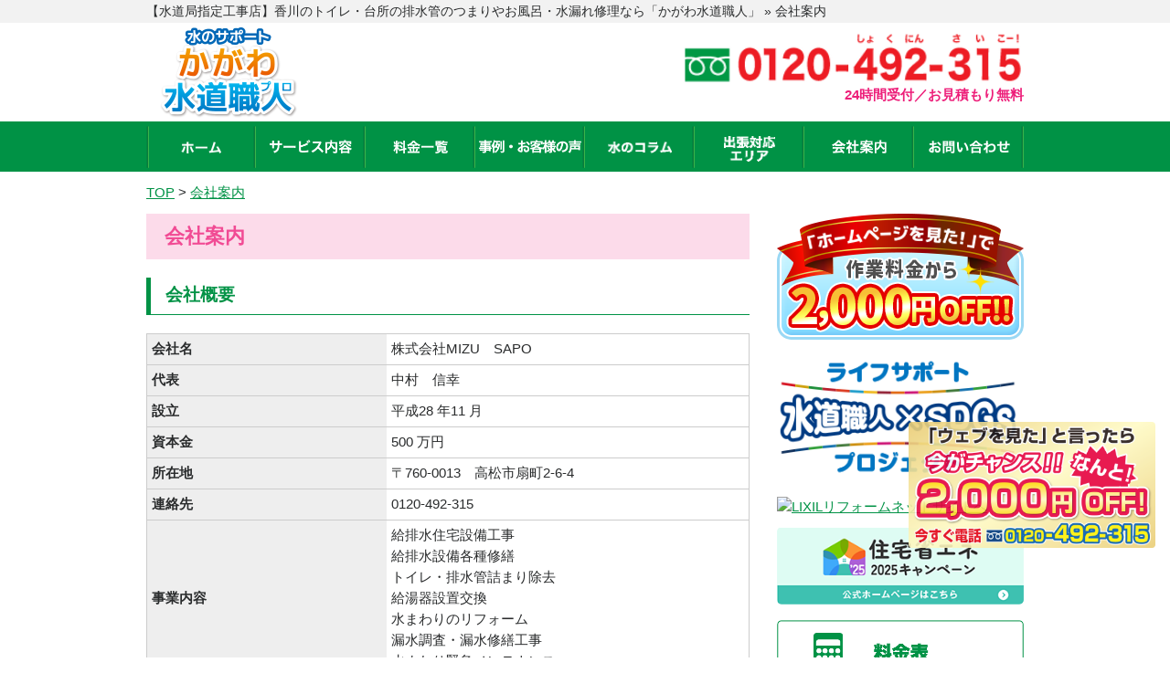

--- FILE ---
content_type: text/html; charset=UTF-8
request_url: https://kagawa-mizu-sapo.com/company
body_size: 42665
content:

<!doctype html>
<html lang="ja">

<head>
	<meta charset="utf-8">
		<title>会社案内 | 「かがわ水道職人」【水道局指定工事店】</title>
		<meta name="viewport"
		content="width=device-width, initial-scale=1.0, minimum-scale=1.0, maximum-scale=1.0, user-scalable=no">
	<link rel="stylesheet" type="text/css" href="/css/normalize.css">
	<link rel="stylesheet" type="text/css" href="/css/common.css">
	<link rel="stylesheet" type="text/css" href="/css/style.css?version=v1.1">
	<link rel="stylesheet" type="text/css" href="/css/display.css">
	<script type="text/javascript" src="/js/jquery-1.10.2.min.js"></script>
	<script type="text/javascript" src="/js/common.js"></script>
	<script type="text/javascript" src="/js/area.js"></script>
	<!-- Global site tag (gtag.js) - Google Analytics -->
	<script async src="https://www.googletagmanager.com/gtag/js?id=UA-1115625-43"></script>
	 
	<link rel="stylesheet" href="https://use.fontawesome.com/releases/v5.1.0/css/all.css" integrity="sha384-lKuwvrZot6UHsBSfcMvOkWwlCMgc0TaWr+30HWe3a4ltaBwTZhyTEggF5tJv8tbt" crossorigin="anonymous">
	<script>
		window.dataLayer = window.dataLayer || [];

		function gtag() {
			dataLayer.push(arguments);
		}
		gtag('js', new Date());

		gtag('config', 'UA-1115625-43');
	</script>
	<link rel="stylesheet" href="https://cdn.jsdelivr.net/npm/swiper@11/swiper-bundle.min.css"/>
	<script src="https://cdn.jsdelivr.net/npm/swiper@11/swiper-bundle.min.js"></script>
	<meta name='robots' content='max-image-preview:large' />

<!-- All in One SEO Pack 2.3.11.3 by Michael Torbert of Semper Fi Web Design[68,82] -->
<meta name="description"  content="会社案内 会社概要 会社名 株式会社MIZU　SAPO 代表 中村　信幸 設立 平成28 年11 月 資本金 500 万円 所在地 〒760-0013　高松市扇町2-6-4 連絡先 0120-492" />

<link rel="canonical" href="https://kagawa-mizu-sapo.com/company" />
<!-- /all in one seo pack -->
<link rel='dns-prefetch' href='//s.w.org' />
<link rel='stylesheet' id='wp-block-library-css'  href='https://kagawa-mizu-sapo.com/wp/wp-includes/css/dist/block-library/style.min.css?ver=5.7.1' type='text/css' media='all' />
<link rel='shortlink' href='https://kagawa-mizu-sapo.com/?p=61' />
<meta name="cdp-version" content="1.4.8" /><link rel="icon" href="https://kagawa-mizu-sapo.com/wp/wp-content/uploads/2024/04/favicon.png" sizes="32x32" />
<link rel="icon" href="https://kagawa-mizu-sapo.com/wp/wp-content/uploads/2024/04/favicon.png" sizes="192x192" />
<link rel="apple-touch-icon" href="https://kagawa-mizu-sapo.com/wp/wp-content/uploads/2024/04/favicon.png" />
<meta name="msapplication-TileImage" content="https://kagawa-mizu-sapo.com/wp/wp-content/uploads/2024/04/favicon.png" />
	<!-- Google Tag Manager -->
	<script>
		(function (w, d, s, l, i) {
			w[l] = w[l] || [];
			w[l].push({
				'gtm.start': new Date().getTime(),
				event: 'gtm.js'
			});
			var f = d.getElementsByTagName(s)[0],
				j = d.createElement(s),
				dl = l != 'dataLayer' ? '&l=' + l : '';
			j.async = true;
			j.src =
				'https://www.googletagmanager.com/gtm.js?id=' + i + dl;
			f.parentNode.insertBefore(j, f);
		})(window, document, 'script', 'dataLayer', 'GTM-T9WBBM8');
	</script>
	<script>
		(function (w, d, s, l, i) {
			w[l] = w[l] || [];
			w[l].push({
				'gtm.start': new Date().getTime(),
				event: 'gtm.js'
			});
			var f = d.getElementsByTagName(s)[0],
				j = d.createElement(s),
				dl = l != 'dataLayer' ? '&l=' + l : '';
			j.async = true;
			j.src =
				'https://www.googletagmanager.com/gtm.js?id=' + i + dl;
			f.parentNode.insertBefore(j, f);
		})(window, document, 'script', 'dataLayer', 'GTM-W3CH4L6');
	</script>
	<!-- End Google Tag Manager -->
	<script type="application/ld+json">
		{
			"@context": "http://schema.org",
			"@type": "WebSite",
			"name": "「かがわ水道職人」【水道局指定工事店】",
			"url": "https://kagawa-mizu-sapo.com/",
			"description": "【安心の水道局指定店】トイレや台所の排水管のつまり、水漏れなど、水回りのトラブルは水道修理専門店の「かがわ水道職人」にお任せください！お風呂やキッチンの蛇口から水が漏れているなどでお悩みでしたらお気軽にお問い合わせください！"
		}
	</script>
</head>

<body>
	<!-- Google Tag Manager (noscript) -->
	<noscript><iframe src="https://www.googletagmanager.com/ns.html?id=GTM-T9WBBM8" height="0" width="0"
			style="display:none;visibility:hidden"></iframe></noscript>
	<noscript><iframe src="https://www.googletagmanager.com/ns.html?id=GTM-W3CH4L6" height="0" width="0"
			style="display:none;visibility:hidden"></iframe></noscript>
	<!-- End Google Tag Manager (noscript) -->

	
	<div id="header">
		<div class="bar">
			<div class="wrap">
												<h1>【水道局指定工事店】香川のトイレ・台所の排水管のつまりやお風呂・水漏れ修理なら「かがわ水道職人」  &raquo; 会社案内</h1> 

			</div>
		</div>
		<div class="wrap">
			<div class="logo">
				<a href="https://kagawa-mizu-sapo.com/"><img src="/image/common/logo.png"
						alt="香川のトイレつまり・水漏れ修理・水のトラブルならかがわ水道職人"></a>
			</div>
			<div class="contact">
				<a href="tel:0120492315" onclick="gtag('event', 'click', {'event_category': 'tell'});">
				<!-- 20240621 修正 テキスト化 -->
					<img src="/image/common/header_tel_retouch.png" alt="0120-492-315" width="375" height="79">
				</a>
				<p class="txt">24時間受付／お見積もり無料</p>
				<!-- //20240621 修正 テキスト化 -->
				<a href="/contact" class="header-contact-mail" style="">メールでのお問い合わせ</a>
			</div>
		</div>
		<div id="btn_menu_off">
			<a href="javascript:;"><img src="/image/common/menu_on.png"></a>
		</div>
	</div>
	<!-- /#header -->

	<div id="nav">
		<div class="wrap">
			<ul>
				<li><a href="https://kagawa-mizu-sapo.com/" ><img src="/image/common/nav01.png" alt="ホーム" width="44" height="14"></a></li>
				<li class="parent-menu"><img src="/image/common/nav02.png" alt="サービス内容" width="90" height="15" class="header-parent-menu-txt">
						<ul class="sub-menu">
							<li><a href="/service/toilet">トイレ修理</a></li>
							<li><a href="/service/kitchen">キッチン修理</a></li>
							<li><a href="/service/bathroom">お風呂修理</a></li>
							<li><a href="/service/washroom">洗面所修理</a></li>
							<li><a href="/service/overflow">その他、<br>水のトラブル</a></li>
        		</ul>					
				</li>
				<li><a href="/price/" ><img
							src="/image/common/nav03.png" alt="料金一覧" width="60" height="14"></a></li>
				<li><a href="/blog/" ><img
							src="/image/common/nav04.png" alt="事例・お客様の声" width="112" height="15"></a></li>
				<li><a href="/column/"><img src="/image/common/nav05.png" alt="水のコラム" width="70" height="15"></a></li>
				<li><a href="#" id="area-btn" 						style="line-height: 78px;"><img src="/image/common/nav06.png" alt="出張対応エリア" width="56"
							height="30"></a>
					<ul id="area-list">
						<li><a href="/t-takamatsu/">高松市</a></li>
						<li><a href="/t-marugame/">丸亀市</a></li>
						<li><a href="/t-sakaide/">坂出市</a></li>
						<li><a href="/t-zentsuji/">善通寺市</a></li>
						<li><a href="/t-kanonji/">観音寺市</a></li>
						<li><a href="/t-sanuki/">さぬき市</a></li>
						<li><a href="/t-higashikagawa/">東かがわ市</a></li>
						<li><a href="/t-mito/">三豊市</a></li>
						<li><a href="/t-miki/">木田郡三木町</a></li>
						<li><a href="/t-utazu/">綾歌郡宇多津町</a></li>
						<li><a href="/t-ayagawa/">綾歌郡綾川町</a></li>
						<li><a href="/t-kotohira/">仲多度郡琴平町</a></li>
						<li><a href="/t-tadotsu/">仲多度郡多度津町</a></li>
						<li><a href="/t-mannou/">仲多度郡まんのう町</a></li>
					</ul>
				</li>
				<li><a href="/company/" class="active" ><img
							src="/image/common/nav07.png" alt="会社案内" width="60" height="15"></a></li>
				<li><a href="/contact/" ><img
							src="/image/common/nav08.png" alt="お問い合わせ" width="89" height="14"></a></li>
			</ul>
		</div>
	</div>
	<script type="application/ld+json">
	{
	"@type": "SiteNavigationElement",
	"@context": "http://schema.org",
	"hasPart": [
	{"@type": "WebPage","name": "香川のトイレ・台所の排水管のつまりやお風呂・水漏れ修理はかがわ水道職人",
	"url": "https://kagawa-mizu-sapo.com/"},
	{"@type": "WebPage","name": "サービス内容",
	"url": "https://kagawa-mizu-sapo.com/service/"},
	{"@type": "WebPage","name": "料金一覧",
	"url": "https://kagawa-mizu-sapo.com/price/"},
	{"@type": "WebPage","name": "事例・お客様の声",
	"url": "https://kagawa-mizu-sapo.com/blog/"},
	{"@type": "WebPage","name": "よくあるご質問",
	"url": "https://kagawa-mizu-sapo.com/faq/"},
	{"@type": "WebPage","name": "スタッフ紹介",
	"url": "https://kagawa-mizu-sapo.com/staff/"},
	{"@type": "WebPage","name": "水のコラム",
	"url": "https://kagawa-mizu-sapo.com/column/"},
	{"@type": "WebPage","name": "会社案内",
	"url": "https://kagawa-mizu-sapo.com/company/"},
	{"@type": "WebPage","name": "お問い合わせ",
	"url": "https://kagawa-mizu-sapo.com/contact/"},
	{"@type": "WebPage","name": "サイトマップ",
	"url": "https://kagawa-mizu-sapo.com/site-map"},
	{"@type": "WebPage","name": "高松市の水道修理",
	"url": "https://kagawa-mizu-sapo.com/t-takamatsu/"},
	{"@type": "WebPage","name": "丸亀市の水道修理",
	"url": "https://kagawa-mizu-sapo.com/t-marugame/"},
	{"@type": "WebPage","name": "坂出市の水道修理",
	"url": "https://kagawa-mizu-sapo.com/t-sakaide/"},
	{"@type": "WebPage","name": "善通寺市の水道修理",
	"url": "https://kagawa-mizu-sapo.com/t-zentsuji/"},
	{"@type": "WebPage","name": "観音寺市の水道修理",
	"url": "https://kagawa-mizu-sapo.com/t-kanonji/"},
	{"@type": "WebPage","name": "さぬき市の水道修理",
	"url": "https://kagawa-mizu-sapo.com/t-sanuki/"},
	{"@type": "WebPage","name": "東かがわ市の水道修理",
	"url": "https://kagawa-mizu-sapo.com/t-higashikagawa/"},
	{"@type": "WebPage","name": "三豊市の水道修理",
	"url": "https://kagawa-mizu-sapo.com/t-mito/"},
	{"@type": "WebPage","name": "木田郡三木町の水道修理",
	"url": "https://kagawa-mizu-sapo.com/t-miki/"},
	{"@type": "WebPage","name": "綾歌郡宇多津町の水道修理",
	"url": "https://kagawa-mizu-sapo.com/t-utazu/"},
	{"@type": "WebPage","name": "綾歌郡綾川町の水道修理",
	"url": "https://kagawa-mizu-sapo.com/t-ayagawa/"},
	{"@type": "WebPage","name": "仲多度郡琴平町の水道修理",
	"url": "https://kagawa-mizu-sapo.com/t-kotohira/"},
	{"@type": "WebPage","name": "仲多度郡多度津町の水道修理",
	"url": "https://kagawa-mizu-sapo.com/t-tadotsu/"},
	{"@type": "WebPage","name": "仲多度郡まんのう町の水道修理",
	"url": "https://kagawa-mizu-sapo.com/t-mannou/"},
	{"@type": "WebPage","name": "高松市のトイレ修理",
	"url": "https://kagawa-mizu-sapo.com/service/toilet/takamatsu/"},
	{"@type": "WebPage","name": "丸亀市のトイレ修理",
	"url": "https://kagawa-mizu-sapo.com/service/toilet/marugame/"},
	{"@type": "WebPage","name": "坂出市のトイレ修理",
	"url": "https://kagawa-mizu-sapo.com/service/toilet/sakaide/"},
	{"@type": "WebPage","name": "善通寺市のトイレ修理",
	"url": "https://kagawa-mizu-sapo.com/service/toilet/zentsuji/"},
	{"@type": "WebPage","name": "観音寺市のトイレ修理",
	"url": "https://kagawa-mizu-sapo.com/service/toilet/kanonji/"},
	{"@type": "WebPage","name": "さぬき市のトイレ修理",
	"url": "https://kagawa-mizu-sapo.com/service/toilet/sanuki/"},
	{"@type": "WebPage","name": "東かがわ市のトイレ修理",
	"url": "https://kagawa-mizu-sapo.com/service/toilet/higashikagawa/"},
	{"@type": "WebPage","name": "三豊市のトイレ修理",
	"url": "https://kagawa-mizu-sapo.com/service/toilet/mito/"},
	{"@type": "WebPage","name": "木田郡三木町のトイレ修理",
	"url": "https://kagawa-mizu-sapo.com/service/toilet/miki/"},
	{"@type": "WebPage","name": "綾歌郡宇多津町のトイレ修理",
	"url": "https://kagawa-mizu-sapo.com/service/toilet/utazu/"},
	{"@type": "WebPage","name": "綾歌郡綾川町のトイレ修理",
	"url": "https://kagawa-mizu-sapo.com/service/toilet/ayagawa/"},
	{"@type": "WebPage","name": "仲多度郡琴平町のトイレ修理",
	"url": "https://kagawa-mizu-sapo.com/service/toilet/kotohira/"},
	{"@type": "WebPage","name": "仲多度郡多度津町のトイレ修理",
	"url": "https://kagawa-mizu-sapo.com/service/toilet/tadotsu/"},
	{"@type": "WebPage","name": "仲多度郡まんのう町のトイレ修理",
	"url": "https://kagawa-mizu-sapo.com/service/toilet/mannou/"},
	{"@type": "WebPage","name": "高松市のキッチン修理",
	"url": "https://kagawa-mizu-sapo.com/service/kitchen/takamatsu/"},
	{"@type": "WebPage","name": "丸亀市のキッチン修理",
	"url": "https://kagawa-mizu-sapo.com/service/kitchen/marugame/"},
	{"@type": "WebPage","name": "坂出市のキッチン修理",
	"url": "https://kagawa-mizu-sapo.com/service/kitchen/sakaide/"},
	{"@type": "WebPage","name": "善通寺市のキッチン修理",
	"url": "https://kagawa-mizu-sapo.com/service/kitchen/zentsuji/"},
	{"@type": "WebPage","name": "観音寺市のキッチン修理",
	"url": "https://kagawa-mizu-sapo.com/service/kitchen/kanonji/"},
	{"@type": "WebPage","name": "さぬき市のキッチン修理",
	"url": "https://kagawa-mizu-sapo.com/service/kitchen/sanuki/"},
	{"@type": "WebPage","name": "東かがわ市のキッチン修理",
	"url": "https://kagawa-mizu-sapo.com/service/kitchen/higashikagawa/"},
	{"@type": "WebPage","name": "三豊市のキッチン修理",
	"url": "https://kagawa-mizu-sapo.com/service/kitchen/mito/"},
	{"@type": "WebPage","name": "木田郡三木町のキッチン修理",
	"url": "https://kagawa-mizu-sapo.com/service/kitchen/miki/"},
	{"@type": "WebPage","name": "綾歌郡宇多津町のキッチン修理",
	"url": "https://kagawa-mizu-sapo.com/service/kitchen/utazu/"},
	{"@type": "WebPage","name": "綾歌郡綾川町のキッチン修理",
	"url": "https://kagawa-mizu-sapo.com/service/kitchen/ayagawa/"},
	{"@type": "WebPage","name": "仲多度郡琴平町のキッチン修理",
	"url": "https://kagawa-mizu-sapo.com/service/kitchen/kotohira/"},
	{"@type": "WebPage","name": "仲多度郡多度津町のキッチン修理",
	"url": "https://kagawa-mizu-sapo.com/service/kitchen/tadotsu/"},
	{"@type": "WebPage","name": "仲多度郡まんのう町のキッチン修理",
	"url": "https://kagawa-mizu-sapo.com/service/kitchen/mannou/"},
	{"@type": "WebPage","name": "高松市のお風呂修理",
	"url": "https://kagawa-mizu-sapo.com/service/bathroom/takamatsu/"},
	{"@type": "WebPage","name": "丸亀市のお風呂修理",
	"url": "https://kagawa-mizu-sapo.com/service/bathroom/marugame/"},
	{"@type": "WebPage","name": "坂出市のお風呂修理",
	"url": "https://kagawa-mizu-sapo.com/service/bathroom/sakaide/"},
	{"@type": "WebPage","name": "善通寺市のお風呂修理",
	"url": "https://kagawa-mizu-sapo.com/service/bathroom/zentsuji/"},
	{"@type": "WebPage","name": "観音寺市のお風呂修理",
	"url": "https://kagawa-mizu-sapo.com/service/bathroom/kanonji/"},
	{"@type": "WebPage","name": "さぬき市のお風呂修理",
	"url": "https://kagawa-mizu-sapo.com/service/bathroom/sanuki/"},
	{"@type": "WebPage","name": "東かがわ市のお風呂修理",
	"url": "https://kagawa-mizu-sapo.com/service/bathroom/higashikagawa/"},
	{"@type": "WebPage","name": "三豊市のお風呂修理",
	"url": "https://kagawa-mizu-sapo.com/service/bathroom/mito/"},
	{"@type": "WebPage","name": "木田郡三木町のお風呂修理",
	"url": "https://kagawa-mizu-sapo.com/service/bathroom/miki/"},
	{"@type": "WebPage","name": "綾歌郡宇多津町のお風呂修理",
	"url": "https://kagawa-mizu-sapo.com/service/bathroom/utazu/"},
	{"@type": "WebPage","name": "綾歌郡綾川町のお風呂修理",
	"url": "https://kagawa-mizu-sapo.com/service/bathroom/ayagawa/"},
	{"@type": "WebPage","name": "仲多度郡琴平町のお風呂修理",
	"url": "https://kagawa-mizu-sapo.com/service/bathroom/kotohira/"},
	{"@type": "WebPage","name": "仲多度郡多度津町のお風呂修理",
	"url": "https://kagawa-mizu-sapo.com/service/bathroom/tadotsu/"},
	{"@type": "WebPage","name": "仲多度郡まんのう町のお風呂修理",
	"url": "https://kagawa-mizu-sapo.com/service/bathroom/mannou/"}
	]}
	</script>
	<!-- /#nav -->

	
		<div id="breadcrumb" class="wrap" itemscope itemtype="http://schema.org/BreadcrumbList">
						<!-- Breadcrumb NavXT 7.2.0 -->
<span itemprop="itemListElement" itemscope itemtype="http://schema.org/ListItem"><a itemprop="item" title="「かがわ水道職人」【水道局指定工事店】へ移動する" href="https://kagawa-mizu-sapo.com" class="home" ><span itemprop="name">TOP</span></a><meta itemprop="position" content="1"></span> &gt; <span itemprop="itemListElement" itemscope itemtype="http://schema.org/ListItem"><a itemprop="item" title="会社案内へ移動する" href="https://kagawa-mizu-sapo.com/company" class="post post-page current-item" aria-current="page"><span itemprop="name">会社案内</span></a><meta itemprop="position" content="2"></span>	</div>
		<div id="container" class="company">

	<div id="main">

		<div id="content">
		
<h2 class="tit_h2">会社案内</h2>



<div class="section">
<h3 class="tit_h3_line">会社概要</h3>
<table class="table">
<tbody>
<tr>
<th>会社名</th>
<td>株式会社MIZU　SAPO</td>
</tr>
<tr>
<th>代表</th>
<td>中村　信幸</td>
</tr>
<tr>
<th>設立</th>
<td>平成28 年11 月</td>
</tr>
<tr>
<th>資本金</th>
<td>500 万円</td>
</tr>
<tr>
<th>所在地</th>
<td>〒760-0013　高松市扇町2-6-4</td>
</tr>
<tr>
<th>連絡先</th>
<td>0120-492-315</td>
</tr>
<tr>
<th>事業内容</th>
<td>給排水住宅設備工事<br />給排水設備各種修繕<br />トイレ・排水管詰まり除去<br />給湯器設置交換<br />水まわりのリフォーム<br />漏水調査・漏水修繕工事<br />水まわり緊急メンテナンス</td>
</tr>
<tr>
<th>認可、資格</th>
<td>指定給水装置工事事業者<br />給水装置工事主任技術者</td>
</tr>
</tbody>
</table>
</div>



<h3 class="tit_h3_line">アクセス</h3>



<div class="section">
<div class="access clearfix">
<div class="access_data">
<p>＜住所＞<br />〒760-0013<br />高松市扇町2-6-4<br />TEL:0120-492-315</p>
</div>
<p><iframe loading="lazy" style="border: 0;" src="https://www.google.com/maps/embed?pb=!1m18!1m12!1m3!1d3294.250194704278!2d134.03657151552565!3d34.34411000973934!2m3!1f0!2f0!3f0!3m2!1i1024!2i768!4f13.1!3m3!1m2!1s0x3553ec9df9eac1c9%3A0xe41185c02b96d12!2z5rC044Gu44K144Od44O844OI6aaZ5bed!5e0!3m2!1sja!2sjp!4v1618450369909!5m2!1sja!2sjp" width="600" height="450" allowfullscreen="allowfullscreen"></iframe></p>
</div>
</div>

<script type="application/ld+json">
{
  "@context": "https://schema.org",
  "@type": "Organization",
  "name": "株式会社MIZU SAPO",
  "alternateName": "かがわ水道職人【水道局指定工事店】",
  "url": "https://kagawa-mizu-sapo.com/",
  "telephone": "+81120492315",
  "address": {
    "@type": "PostalAddress",
    "streetAddress": "扇町2-6-4",
    "addressLocality": "高松市",
    "addressRegion": "香川県",
    "postalCode": "760-0013",
    "addressCountry": "JP"
  },
  "foundingDate": "2016-11",
  "foundingLocation": {
    "@type": "Place",
    "name": "香川県高松市"
  },
  "areaServed": ["香川県"],
  "description": "香川県高松市に所在地を置き、水道修理サービス「かがわ水道職人」を運営する指定給水装置工事事業者です。"
}
</script>		    <div class="section">
				<a href="https://lin.ee/6CtaeBQ"><img src="/image/common/line_banner.png" width="660" height="180" alt="公式LINEアカウント始めました！お友だち募集中" /></a>
			</div>	

<div class="office">
    <div class="support_work">
        <h4 class="tit_h4">作業サービス例</h4>
        <dl>
            <dt>【トイレの水漏れ・あふれ・つまり修理】<br>&yen;2,200~</dt>
            <dd>トイレがつまった、あふれた、逆流した…など、トイレのつまり・水漏れの修理<br>
                ウォシュレット便座の交換なども対応、洋式トイレ・和式トイレ・小便器の種類は問いません。<br>
                その他のトイレの修理もお気軽にご相談ください。</dd>
        </dl>
        <dl>
            <dt>【キッチン・台所のつまり・水漏れ修理】<br>&yen;2,200~</dt>
            <dd>キッチン・台所などの排水口やシンクのつまり・水漏れ修理<br>
                排水口からの悪臭や蛇口の水漏れなど、その他の修理</dd>
        </dl>
        <dl>
            <dt>【お風呂の水漏れ・つまり修理】<br>&yen;2,200~</dt>
            <dd>お風呂の蛇口やシャワーヘッドからの水漏れ、お風呂の排水が遅い、排水口のつまりの修理や交換</dd>
        </dl>
        <dl>
            <dt>【洗面所の水漏れ・つまり修理】<br>&yen;2,200~</dt>
            <dd>洗面台の蛇口の水漏れ・異臭、洗濯機の蛇口・排水口からの水漏れ・つまりの修理</dd>
        </dl>
        <dl>
            <dt>【その他の水トラブル】<br>&yen;2,200~</dt>
            <dd>給水管からの水漏れ、給湯器（ボイラー）ポンプに関する故障の修理、漏水調査、屋上タンクの清掃・破損水漏れ修理・撤去・取り換え、設備品交換及び取付などの対応</dd>
        </dl>
        <dl>
            <dt><a href="../price/">サービスの料金一覧はこちら</a></dt>
        </dl>
    </div>
</div>

<div class="section" id="flow_detail">
    <h2 class="tit_h2">ご相談から修理完了までの流れ</h2>
    <ul class="flow-list">
        <li>
            <div class="clearfix">
                <div class="flow-body">
                    <div class="flow-label">１．</div>
                    <h3 class="flow-title">受付</h3>
                    <div class="flow-txt">お電話をお受けして、受付専門のスタッフが状況をお伺いし、速やかに一番近くのサービススタッフをご手配いたします。駆けつけ～お見積りまでは無料で行っておりますので、お気軽にご相談ください。
                        （365日24時間受付）
                    </div>
                </div>
                <div class="flow-image"><img src="/image/service/flow-1.png" width="200"></div>
            </div>
        </li>
        <li>
            <div class="clearfix">
                <div class="flow-body">
                    <div class="flow-label">２．</div>
                    <h3 class="flow-title">駆けつけ</h3>
                    <div class="flow-txt">ご依頼を受け、最短30分〜1時間程度でトラブル発生場所にスピーディーに駆けつけます。
                    </div>
                </div>
                <div class="flow-image"><img src="/image/service/flow-2.png" width="200"></div>
            </div>
        </li>
        <li>
            <div class="clearfix">
                <div class="flow-body">
                    <div class="flow-label">３．</div>
                    <h3 class="flow-title">お見積り</h3>
                    <div class="flow-txt">トラブル箇所を点検・調査し、原因を究明します。その後、修理内容と費用を明確に記載したお見積りをその場で行います。価格・内容にご納得いただくまでは、作業・費用は発生しませんのでご安心ください。
                    </div>
                </div>
                <div class="flow-image"><img src="/image/service/flow-3.png" width="200"></div>
            </div>
        </li>
        <li>
            <div class="clearfix">
                <div class="flow-body">
                    <div class="flow-label">４．</div>
                    <h3 class="flow-title">作業</h3>
                    <div class="flow-txt">ご説明した内容通りの 修理・交換などの作業を行います。
                        修理後の状況をご確認いただき、ご納得いただけましたら作業終了です。
                    </div>
                </div>
                <div class="flow-image"><img src="/image/service/flow-4.png" width="200"></div>
            </div>
        </li>
        <li>
            <div class="clearfix">
                <div class="flow-body">
                    <div class="flow-label">５．</div>
                    <h3 class="flow-title">お支払い</h3>
                    <div class="flow-txt">作業後のお支払いは、現金はもちろん、クレジットカード、銀行振込、コンビニ決済、QR決済がお選びいただけます。 ご都合に合わせてお申し付けください。
                    </div>
                </div>
                <div class="flow-image"><img src="/image/service/flow-5.png" width="200"></div>
            </div>
        </li>
    </ul>
</div>		</div>
		<!-- /#content -->

		<div id="sidebar">

	
	
	<div class="banner">
		<ul>
			<li>
				<a href="/chance"><img src="/image/common/side01.png" alt="今がチャンス" width="270" height="97" class="border_ignore"></a>
			</li>
							<li>
				<a href="/sdgs"><img src="/image/sdgs/sdgs.png" alt="ライフサポートプロジェクト 水道職人×SDGS" width="265"></a>
			</li>
			<li>
				 <a href="https://www.lixil-reform.net/" target="_blank"><img src="https://www.lixil-reform.net/termsofuse/images/bnr_234x60.jpg" width="270" alt="LIXILリフォームネットサイトへ" border="0" /></a>
			</li>
				<li>
					  <a href="https://jutaku-shoene2025.mlit.go.jp/" target="_blank"><img src="/image/common/banner_320.png" width="270" alt="住宅省エネ2025キャンペーンへ" border="0" /></a>
				</li>
			<li>
				<a href="/price"><img src="/image/common/side02.png" alt="料金表" width="270" height="66"></a>
			</li>
			<li>
				<a href="/faq"><img src="/image/common/side03.png" alt="よくあるご質問" width="270" height="66"></a>
			</li>
			<li>
				<a href="/staff"><img src="/image/common/side07.png" alt="スタッフの紹介" width="270" height="67"></a>
			</li>
			<li>
				<a href="/blog"><img src="/image/common/side06.png" alt="スタッフの修理報告" width="270" height="67"></a>
			</li>
		</ul>
	</div>

	<div class="area">
		<ul>
			<li>
				<span class="tit"><img src="/image/common/side04.png" alt="対応エリア" width="" height=""></span>
				<ol class="txt">
					<li><a href="/t-takamatsu/">高松市</a></li>
					<li><a href="/t-marugame/">丸亀市</a></li>
					<li><a href="/t-sakaide/">坂出市</a></li>
					<li><a href="/t-zentsuji/">善通寺市</a></li>
					<li><a href="/t-kanonji/">観音寺市</a></li>
					<li><a href="/t-sanuki/">さぬき市</a></li>
					<li><a href="/t-higashikagawa/">東かがわ市</a></li>
					<li><a href="/t-mito/">三豊市</a></li>
					<li><a href="/t-miki/">木田郡三木町</a></li>
					<li><a href="/t-utazu/">綾歌郡宇多津町</a></li>
					<li><a href="/t-ayagawa/">綾歌郡綾川町</a></li>
					<li><a href="/t-kotohira/">仲多度郡琴平町</a></li>
					<li><a href="/t-tadotsu/">仲多度郡多度津町</a></li>
					<li><a href="/t-mannou/">仲多度郡まんのう町</a></li>
				</ol>
				<span>その他の地域の方もご相談ください！</span>
			</li>
		</ul>
	</div>
	
<h3 style="    background: #007e3c;
color: #FFFFFF;
font-size: 20px;
line-height: 42px;
text-align: center;
margin-bottom: 0;">最新情報</h3>
<ul class="news_list" style="list-style: none;
border: 1px solid #888;
margin: 0 0 25px;
font-size: 100%;">
		<li style="border-bottom: 2px dotted #888;
clear: both;
line-height: 25px;
margin: 0;
padding: 5px 0 0 3px;">
		<span class="category" style="border: 1px solid #39b54a;
background-color: #39b54a;
olor: #FFF;
padding: 0 20px;
background: #007e3c;
/* border: 1px solid #888; */
/* border-radius: 5px; */
-webkit-border-radius: 5px;
-moz-border-radius: 5px;
font-weight: bold;
margin: 0 3px;
color: #FFF;">
			<!--  -->
			 お知らせ
		</span><br>
		<a style ="padding-left: 5px;
color: #1A1A1A;" href="https://kagawa-mizu-sapo.com/suido-news/11290">ポータルサイトをオープンしまし...</a>
	</li>
		<li style="border-bottom: 2px dotted #888;
clear: both;
line-height: 25px;
margin: 0;
padding: 5px 0 0 3px;">
		<span class="category" style="border: 1px solid #39b54a;
background-color: #39b54a;
olor: #FFF;
padding: 0 20px;
background: #007e3c;
/* border: 1px solid #888; */
/* border-radius: 5px; */
-webkit-border-radius: 5px;
-moz-border-radius: 5px;
font-weight: bold;
margin: 0 3px;
color: #FFF;">
			<!--  -->
			 お知らせ
		</span><br>
		<a style ="padding-left: 5px;
color: #1A1A1A;" href="https://kagawa-mizu-sapo.com/suido-news/10697">公式YouTubeチャンネル開...</a>
	</li>
		<li style="border-bottom: 2px dotted #888;
clear: both;
line-height: 25px;
margin: 0;
padding: 5px 0 0 3px;">
		<span class="category" style="border: 1px solid #39b54a;
background-color: #39b54a;
olor: #FFF;
padding: 0 20px;
background: #007e3c;
/* border: 1px solid #888; */
/* border-radius: 5px; */
-webkit-border-radius: 5px;
-moz-border-radius: 5px;
font-weight: bold;
margin: 0 3px;
color: #FFF;">
			<!--  -->
			 お知らせ
		</span><br>
		<a style ="padding-left: 5px;
color: #1A1A1A;" href="https://kagawa-mizu-sapo.com/suido-news/10699">価格改定のお知らせ</a>
	</li>
		<li style="border-bottom: 2px dotted #888;
clear: both;
line-height: 25px;
margin: 0;
padding: 5px 0 0 3px;">
		<span class="category" style="border: 1px solid #39b54a;
background-color: #39b54a;
olor: #FFF;
padding: 0 20px;
background: #007e3c;
/* border: 1px solid #888; */
/* border-radius: 5px; */
-webkit-border-radius: 5px;
-moz-border-radius: 5px;
font-weight: bold;
margin: 0 3px;
color: #FFF;">
			<!--  -->
			 お知らせ
		</span><br>
		<a style ="padding-left: 5px;
color: #1A1A1A;" href="https://kagawa-mizu-sapo.com/suido-news/10701">年末年始も休まず駆けつけます！</a>
	</li>
		<li style="border-bottom: 2px dotted #888;
clear: both;
line-height: 25px;
margin: 0;
padding: 5px 0 0 3px;">
		<span class="category" style="border: 1px solid #39b54a;
background-color: #39b54a;
olor: #FFF;
padding: 0 20px;
background: #007e3c;
/* border: 1px solid #888; */
/* border-radius: 5px; */
-webkit-border-radius: 5px;
-moz-border-radius: 5px;
font-weight: bold;
margin: 0 3px;
color: #FFF;">
			<!--  -->
			 お知らせ
		</span><br>
		<a style ="padding-left: 5px;
color: #1A1A1A;" href="https://kagawa-mizu-sapo.com/suido-news/10703">新型コロナウイルス感染症対策に...</a>
	</li>
	</ul>

<div class="banner">
<ul>
<li>
<a href="https://www.netprotections.com/air/customer/" target="_blank">
<img src="/image/common/npab_service.gif" alt="NP後払い" width="270">
</a>
</li>
	<li>
<img src="/image/common/paypay.png" alt="スマホで簡単お支払い！QR決済もご利用いただけます♪" width="270">
</li>
</ul>
</div>
	</div>
	<!-- /#main -->

</div>
<!-- /#container -->


<div id="footer">
	<div class="wrap">
		<div class="logo">
			<ul class="contact">
				<li><a href="https://kagawa-mizu-sapo.com/"><img src="/image/common/logo.png" alt="かがわ水道職人" width="200" height="99"></a></li>
				<li><a href="tel:0120492315" onclick="gtag('event', 'click', {'event_category': 'tell'});"><img src="/image/common/header_contact.png" alt="0120-492-315" width="320" height="68"></a></li>
			</ul>
			<ul class="link">
				<li><a href="/">香川のトイレ・台所の排水管のつまりやお風呂・水漏れ修理はかがわ水道職人</a></li>
				<li><a href="/service/">サービス内容</a></li>
				<li><a href="/service/toilet">トイレ修理</a></li>
				<li><a href="/service/kitchen">キッチン修理</a></li>
				<li><a href="/service/bathroom">お風呂修理</a></li>
				<li><a href="/price/">料金一覧</a></li>
				<li><a href="/blog/">事例・お客様の声</a></li>
				<li><a href="/faq/">よくあるご質問</a></li>
				<li><a href="/staff/">スタッフ紹介</a></li>
				<li><a href="/column/">水のコラム</a></li>
				<li><a href="/company/">会社案内</a></li>
				<li><a href="/contact/">お問い合わせ</a></li>
				<li><a href="/site-map">サイトマップ</a></li>
				<li><a href="/social">ソーシャルメディアポリシー</a></li>
			</ul>
		</div>
	</div>
<!-- script 対応エリアリンク -->
<script>
    $(function () {
        $('.arealink-box dt').on("click", function () {
            $(this).next().slideToggle();
            $(this).toggleClass("open");
        });
    });
</script>

    <!-- 対応エリアリンク -->
    <style>
        #footer .wrap.arealink-wrap {
            padding: 0;
        }

        #footer .arealink-box {
            width: 100%;
        }
        #footer .arealink-box dt {
            color: #fff;
            background: #009245;
            padding: 15px 60px 15px 15px;
            position: relative;
        }
        #footer .arealink-box dt::after {
            content: "";
            position: absolute;
            top: 45%;
            right: 25px;
            width: 0;
            height: 0;
            border-left: 10px solid transparent;
            border-right: 10px solid transparent;
            border-top: 10px solid #fff;
        }
        #footer .arealink-box dt.open::after {
            content: "";
            top: 25%;
            border-top: 10px solid transparent;
            border-bottom: 10px solid #fff;
        }

        #footer .arealink-box dd {
            display: none;
            margin: 8px auto;   
        }
    </style>
    <div class="wrap arealink-wrap">
        <div class="arealink-box">
            <!-- トイレ修理の対応エリア -->
            <dl>
                <dt>トイレ修理の対応エリア</dt>
                <dd>
                    <ul class="service-area">
                        <li><a href="/service/toilet/takamatsu/">高松市のトイレ修理</a></li>
                        <li><a href="/service/toilet/marugame/">丸亀市のトイレ修理</a></li>
                        <li><a href="/service/toilet/sakaide/">坂出市のトイレ修理</a></li>
                        <li><a href="/service/toilet/zentsuji/">善通寺市のトイレ修理</a></li>
                        <li><a href="/service/toilet/kanonji/">観音寺市のトイレ修理</a></li>
                        <li><a href="/service/toilet/sanuki/">さぬき市のトイレ修理</a></li>
                        <li><a href="/service/toilet/higashikagawa/">東かがわ市のトイレ修理</a></li>
                        <li><a href="/service/toilet/mito/">三豊市のトイレ修理</a></li>
                        <li><a href="/service/toilet/miki/">木田郡三木町のトイレ修理</a></li>
                        <li><a href="/service/toilet/utazu/" class="small">綾歌郡宇多津町の<br>トイレ修理</a></li>
                        <li><a href="/service/toilet/ayagawa/" class="small">綾歌郡綾川町の<br>トイレ修理</a></li>
                        <li><a href="/service/toilet/kotohira/" class="small">仲多度郡琴平町の<br>トイレ修理</a></li>
                        <li><a href="/service/toilet/tadotsu/" class="small">仲多度郡多度津町の<br>トイレ修理</a></li>
                        <li><a href="/service/toilet/mannou/" class="small">仲多度郡まんのう町の<br>トイレ修理</a></li>
                    </ul>
                </dd>
            </dl>
            <!-- /#トイレ修理の対応エリア -->
            <!-- キッチン修理の対応エリア -->
            <dl>
                <dt>キッチン修理の対応エリア</dt>
                <dd>
                <ul class="service-area">
                    <li><a href="/service/kitchen/takamatsu/">高松市のキッチン修理</a></li>
                    <li><a href="/service/kitchen/marugame/">丸亀市のキッチン修理</a></li>
                    <li><a href="/service/kitchen/sakaide/">坂出市のキッチン修理</a></li>
                    <li><a href="/service/kitchen/zentsuji/">善通寺市のキッチン修理</a></li>
                    <li><a href="/service/kitchen/kanonji/">観音寺市のキッチン修理</a></li>
                    <li><a href="/service/kitchen/sanuki/">さぬき市のキッチン修理</a></li>
                    <li><a href="/service/kitchen/higashikagawa/">東かがわ市のキッチン修理</a></li>
                    <li><a href="/service/kitchen/mito/">三豊市のキッチン修理</a></li>
                    <li><a href="/service/kitchen/miki/">木田郡三木町のキッチン修理</a></li>
                    <li><a href="/service/kitchen/utazu/" class="small">綾歌郡宇多津町の<br>キッチン修理</a></li>
                    <li><a href="/service/kitchen/ayagawa/" class="small">綾歌郡綾川町の<br>キッチン修理</a></li>
                    <li><a href="/service/kitchen/kotohira/" class="small">仲多度郡琴平町の<br>キッチン修理</a></li>
                    <li><a href="/service/kitchen/tadotsu/" class="small">仲多度郡多度津町の<br>キッチン修理</a></li>
                    <li><a href="/service/kitchen/mannou/" class="small">仲多度郡まんのう町の<br>キッチン修理</a></li>
                </ul>
                </dd>
            </dl>
            <!-- /#キッチン修理の対応エリア -->
            <!-- お風呂修理の対応エリア -->
            <dl>
                <dt>お風呂修理の対応エリア</dt>
                <dd>
                    <ul class="service-area">
                        <li><a href="/service/bathroom/takamatsu/">高松市のお風呂修理</a></li>
                        <li><a href="/service/bathroom/marugame/">丸亀市のお風呂修理</a></li>
                        <li><a href="/service/bathroom/sakaide/">坂出市のお風呂修理</a></li>
                        <li><a href="/service/bathroom/zentsuji/">善通寺市のお風呂修理</a></li>
                        <li><a href="/service/bathroom/kanonji/">観音寺市のお風呂修理</a></li>
                        <li><a href="/service/bathroom/sanuki/">さぬき市のお風呂修理</a></li>
                        <li><a href="/service/bathroom/higashikagawa/">東かがわ市のお風呂修理</a></li>
                        <li><a href="/service/bathroom/mito/">三豊市のお風呂修理</a></li>
                        <li><a href="/service/bathroom/miki/">木田郡三木町のお風呂修理</a></li>
                        <li><a href="/service/bathroom/utazu/" class="small">綾歌郡宇多津町の<br>お風呂修理</a></li>
                        <li><a href="/service/bathroom/ayagawa/" class="small">綾歌郡綾川町の<br>お風呂修理</a></li>
                        <li><a href="/service/bathroom/kotohira/" class="small">仲多度郡琴平町の<br>お風呂修理</a></li>
                        <li><a href="/service/bathroom/tadotsu/" class="small">仲多度郡多度津町の<br>お風呂修理</a></li>
                        <li><a href="/service/bathroom/mannou/" class="small">仲多度郡まんのう町の<br>お風呂修理</a></li>
                    </ul>
                </dd>
            </dl>
            <!-- /#お風呂修理の対応エリア -->
            <!-- 水道修理の対応エリア -->
            <dl>
                <dt>水道修理の対応エリア</dt>
                <dd>
                <ul class="service-area">
                    <li><a href="/t-takamatsu/">高松市の水道修理</a></li>
                    <li><a href="/t-marugame/">丸亀市の水道修理</a></li>
                    <li><a href="/t-sakaide/">坂出市の水道修理</a></li>
                    <li><a href="/t-zentsuji/">善通寺市の水道修理</a></li>
                    <li><a href="/t-kanonji/">観音寺市の水道修理</a></li>
                    <li><a href="/t-sanuki/">さぬき市の水道修理</a></li>
                    <li><a href="/t-higashikagawa/">東かがわ市の水道修理</a></li>
                    <li><a href="/t-mito/">三豊市の水道修理</a></li>
                    <li><a href="/t-miki/">木田郡三木町の水道修理</a></li>
                    <li><a href="/t-utazu/" class="small">綾歌郡宇多津町の<br>水道修理</a></li>
                    <li><a href="/t-ayagawa/" class="small">綾歌郡綾川町の<br>水道修理</a></li>
                    <li><a href="/t-kotohira/" class="small">仲多度郡琴平町の<br>水道修理</a></li>
                    <li><a href="/t-tadotsu/" class="small">仲多度郡多度津町の<br>水道修理</a></li>
                    <li><a href="/t-mannou/" class="small">仲多度郡まんのう町の<br>水道修理</a></li>
                </ul>
                </dd>
            </dl>
            <!-- /#水道修理の対応エリア -->
        </div>
    </div>
    <!-- /#対応エリアリンク -->

	<div class="copyright">Copyright ©かがわ水道職人. All Rights Reserved.</div>
</div>
<!-- //フロートバナー -->
<div id="float-chance">
<p><a href="/chance" id="move-float-chance"><img src="/image/common/float.png" width="270" height="138" alt="かがわ水道職人 0120-492-315" /></a></p>
</div>
<!-- //フロートバナースマホ -->
<div id="float-chance-sp">
<p><a href="tel:0120492315" onclick="gtag('event', 'float', {'event_category': 'tell'});"><img src="/image/common/float_sp.png" width="200" height="100" alt="かがわ水道職人 0120-492-315" /></a></p>
</div>
<script src="//vxml4.plavxml.com/sited/ref/ctrk/1418-118640" async> </script>
<script src="https://cdnjs.cloudflare.com/ajax/libs/image-map-resizer/1.0.10/js/imageMapResizer.min.js"></script>
<script>
  imageMapResize();
</script>
</body>
</html>
